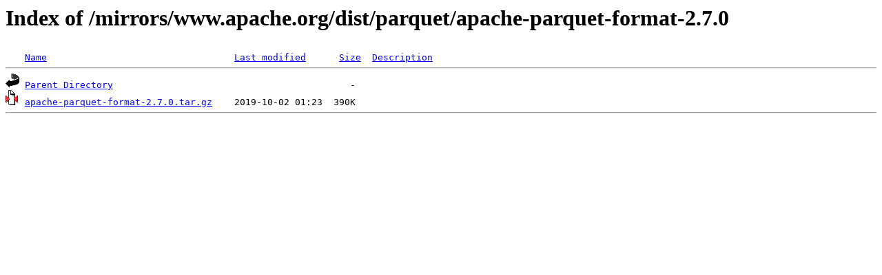

--- FILE ---
content_type: text/html;charset=UTF-8
request_url: http://ftp.crihan.fr/mirrors/www.apache.org/dist/parquet/apache-parquet-format-2.7.0/
body_size: 388
content:
<!DOCTYPE HTML PUBLIC "-//W3C//DTD HTML 3.2 Final//EN">
<html>
 <head>
  <title>Index of /mirrors/www.apache.org/dist/parquet/apache-parquet-format-2.7.0</title>
 </head>
 <body>
<h1>Index of /mirrors/www.apache.org/dist/parquet/apache-parquet-format-2.7.0</h1>
<pre><img src="/icons/blank.gif" alt="Icon "> <a href="?C=N;O=D">Name</a>                                  <a href="?C=M;O=A">Last modified</a>      <a href="?C=S;O=A">Size</a>  <a href="?C=D;O=A">Description</a><hr><img src="/icons/back.gif" alt="[PARENTDIR]"> <a href="/mirrors/www.apache.org/dist/parquet/">Parent Directory</a>                                           -   
<img src="/icons/compressed.gif" alt="[   ]"> <a href="apache-parquet-format-2.7.0.tar.gz">apache-parquet-format-2.7.0.tar.gz</a>    2019-10-02 01:23  390K  
<hr></pre>
</body></html>
